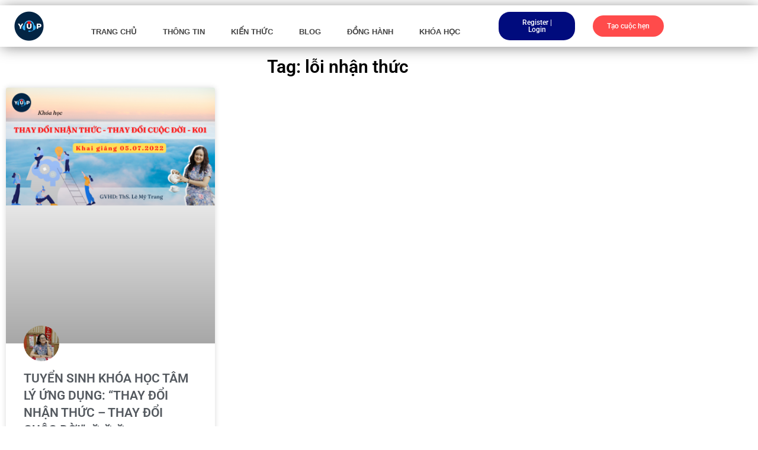

--- FILE ---
content_type: text/css
request_url: https://hieuminhhieunguoi.com/wp-content/uploads/elementor/css/post-50.css?ver=1769468539
body_size: 1108
content:
.elementor-50 .elementor-element.elementor-element-6aa96f3 > .elementor-container > .elementor-column > .elementor-widget-wrap{align-content:flex-start;align-items:flex-start;}.elementor-50 .elementor-element.elementor-element-6aa96f3:not(.elementor-motion-effects-element-type-background), .elementor-50 .elementor-element.elementor-element-6aa96f3 > .elementor-motion-effects-container > .elementor-motion-effects-layer{background-color:#FFFFFF;}.elementor-50 .elementor-element.elementor-element-6aa96f3 > .elementor-container{max-width:1131px;}.elementor-50 .elementor-element.elementor-element-6aa96f3{box-shadow:1px 2px 24px -2px rgba(0,0,0,0.5);transition:background 0.3s, border 0.3s, border-radius 0.3s, box-shadow 0.3s;margin-top:9px;margin-bottom:9px;padding:0px 0px 0px 0px;}.elementor-50 .elementor-element.elementor-element-6aa96f3 > .elementor-background-overlay{transition:background 0.3s, border-radius 0.3s, opacity 0.3s;}.elementor-widget-theme-site-logo .widget-image-caption{color:var( --e-global-color-text );font-family:var( --e-global-typography-text-font-family ), Sans-serif;font-weight:var( --e-global-typography-text-font-weight );}.elementor-50 .elementor-element.elementor-element-bd1bed7 > .elementor-widget-container{padding:0px 0px 0px 0px;}.elementor-bc-flex-widget .elementor-50 .elementor-element.elementor-element-816a333.elementor-column .elementor-widget-wrap{align-items:center;}.elementor-50 .elementor-element.elementor-element-816a333.elementor-column.elementor-element[data-element_type="column"] > .elementor-widget-wrap.elementor-element-populated{align-content:center;align-items:center;}.elementor-50 .elementor-element.elementor-element-816a333 > .elementor-element-populated{padding:0px 0px 0px 0px;}.elementor-widget-nav-menu .elementor-nav-menu .elementor-item{font-family:var( --e-global-typography-primary-font-family ), Sans-serif;font-weight:var( --e-global-typography-primary-font-weight );}.elementor-widget-nav-menu .elementor-nav-menu--main .elementor-item{color:var( --e-global-color-text );fill:var( --e-global-color-text );}.elementor-widget-nav-menu .elementor-nav-menu--main .elementor-item:hover,
					.elementor-widget-nav-menu .elementor-nav-menu--main .elementor-item.elementor-item-active,
					.elementor-widget-nav-menu .elementor-nav-menu--main .elementor-item.highlighted,
					.elementor-widget-nav-menu .elementor-nav-menu--main .elementor-item:focus{color:var( --e-global-color-accent );fill:var( --e-global-color-accent );}.elementor-widget-nav-menu .elementor-nav-menu--main:not(.e--pointer-framed) .elementor-item:before,
					.elementor-widget-nav-menu .elementor-nav-menu--main:not(.e--pointer-framed) .elementor-item:after{background-color:var( --e-global-color-accent );}.elementor-widget-nav-menu .e--pointer-framed .elementor-item:before,
					.elementor-widget-nav-menu .e--pointer-framed .elementor-item:after{border-color:var( --e-global-color-accent );}.elementor-widget-nav-menu{--e-nav-menu-divider-color:var( --e-global-color-text );}.elementor-widget-nav-menu .elementor-nav-menu--dropdown .elementor-item, .elementor-widget-nav-menu .elementor-nav-menu--dropdown  .elementor-sub-item{font-family:var( --e-global-typography-accent-font-family ), Sans-serif;font-weight:var( --e-global-typography-accent-font-weight );}.elementor-50 .elementor-element.elementor-element-281782e .elementor-menu-toggle{margin:0 auto;}.elementor-50 .elementor-element.elementor-element-281782e .elementor-nav-menu .elementor-item{font-family:"Arial", Sans-serif;font-size:13px;font-weight:600;line-height:28px;letter-spacing:0px;word-spacing:0px;}.elementor-50 .elementor-element.elementor-element-281782e .elementor-nav-menu--main .elementor-item{color:#444444;fill:#444444;padding-left:22px;padding-right:22px;padding-top:5px;padding-bottom:5px;}.elementor-50 .elementor-element.elementor-element-281782e .elementor-nav-menu--main .elementor-item:hover,
					.elementor-50 .elementor-element.elementor-element-281782e .elementor-nav-menu--main .elementor-item.elementor-item-active,
					.elementor-50 .elementor-element.elementor-element-281782e .elementor-nav-menu--main .elementor-item.highlighted,
					.elementor-50 .elementor-element.elementor-element-281782e .elementor-nav-menu--main .elementor-item:focus{color:#fff;}.elementor-50 .elementor-element.elementor-element-281782e .elementor-nav-menu--main:not(.e--pointer-framed) .elementor-item:before,
					.elementor-50 .elementor-element.elementor-element-281782e .elementor-nav-menu--main:not(.e--pointer-framed) .elementor-item:after{background-color:#BFC1FF;}.elementor-50 .elementor-element.elementor-element-281782e .e--pointer-framed .elementor-item:before,
					.elementor-50 .elementor-element.elementor-element-281782e .e--pointer-framed .elementor-item:after{border-color:#BFC1FF;}.elementor-50 .elementor-element.elementor-element-281782e .elementor-nav-menu--main .elementor-item.elementor-item-active{color:#FFFFFF;}.elementor-50 .elementor-element.elementor-element-281782e .elementor-nav-menu--main:not(.e--pointer-framed) .elementor-item.elementor-item-active:before,
					.elementor-50 .elementor-element.elementor-element-281782e .elementor-nav-menu--main:not(.e--pointer-framed) .elementor-item.elementor-item-active:after{background-color:#BFC1FF;}.elementor-50 .elementor-element.elementor-element-281782e .e--pointer-framed .elementor-item.elementor-item-active:before,
					.elementor-50 .elementor-element.elementor-element-281782e .e--pointer-framed .elementor-item.elementor-item-active:after{border-color:#BFC1FF;}.elementor-50 .elementor-element.elementor-element-281782e .elementor-item:before{border-radius:51px;}.elementor-50 .elementor-element.elementor-element-281782e .e--animation-shutter-in-horizontal .elementor-item:before{border-radius:51px 51px 0 0;}.elementor-50 .elementor-element.elementor-element-281782e .e--animation-shutter-in-horizontal .elementor-item:after{border-radius:0 0 51px 51px;}.elementor-50 .elementor-element.elementor-element-281782e .e--animation-shutter-in-vertical .elementor-item:before{border-radius:0 51px 51px 0;}.elementor-50 .elementor-element.elementor-element-281782e .e--animation-shutter-in-vertical .elementor-item:after{border-radius:51px 0 0 51px;}.elementor-50 .elementor-element.elementor-element-281782e .elementor-nav-menu--dropdown a, .elementor-50 .elementor-element.elementor-element-281782e .elementor-menu-toggle{color:#FFFFFF;fill:#FFFFFF;}.elementor-50 .elementor-element.elementor-element-281782e .elementor-nav-menu--dropdown{background-color:#8178FF;border-style:solid;border-width:0px 0px 0px 0px;border-color:#84C2FF;border-radius:32px 32px 32px 32px;}.elementor-50 .elementor-element.elementor-element-281782e .elementor-nav-menu--dropdown a:hover,
					.elementor-50 .elementor-element.elementor-element-281782e .elementor-nav-menu--dropdown a:focus,
					.elementor-50 .elementor-element.elementor-element-281782e .elementor-nav-menu--dropdown a.elementor-item-active,
					.elementor-50 .elementor-element.elementor-element-281782e .elementor-nav-menu--dropdown a.highlighted,
					.elementor-50 .elementor-element.elementor-element-281782e .elementor-menu-toggle:hover,
					.elementor-50 .elementor-element.elementor-element-281782e .elementor-menu-toggle:focus{color:#FFFFFF;}.elementor-50 .elementor-element.elementor-element-281782e .elementor-nav-menu--dropdown a:hover,
					.elementor-50 .elementor-element.elementor-element-281782e .elementor-nav-menu--dropdown a:focus,
					.elementor-50 .elementor-element.elementor-element-281782e .elementor-nav-menu--dropdown a.elementor-item-active,
					.elementor-50 .elementor-element.elementor-element-281782e .elementor-nav-menu--dropdown a.highlighted{background-color:#A0C6FF;}.elementor-50 .elementor-element.elementor-element-281782e .elementor-nav-menu--dropdown li:first-child a{border-top-left-radius:32px;border-top-right-radius:32px;}.elementor-50 .elementor-element.elementor-element-281782e .elementor-nav-menu--dropdown li:last-child a{border-bottom-right-radius:32px;border-bottom-left-radius:32px;}.elementor-50 .elementor-element.elementor-element-281782e .elementor-nav-menu--dropdown li:not(:last-child){border-style:solid;}.elementor-50 .elementor-element.elementor-element-281782e .elementor-nav-menu--main > .elementor-nav-menu > li > .elementor-nav-menu--dropdown, .elementor-50 .elementor-element.elementor-element-281782e .elementor-nav-menu__container.elementor-nav-menu--dropdown{margin-top:7px !important;}.elementor-50 .elementor-element.elementor-element-281782e div.elementor-menu-toggle{color:#000D93;}.elementor-50 .elementor-element.elementor-element-281782e div.elementor-menu-toggle svg{fill:#000D93;}.elementor-bc-flex-widget .elementor-50 .elementor-element.elementor-element-70ff14d.elementor-column .elementor-widget-wrap{align-items:center;}.elementor-50 .elementor-element.elementor-element-70ff14d.elementor-column.elementor-element[data-element_type="column"] > .elementor-widget-wrap.elementor-element-populated{align-content:center;align-items:center;}.elementor-widget-button .elementor-button{background-color:var( --e-global-color-accent );font-family:var( --e-global-typography-accent-font-family ), Sans-serif;font-weight:var( --e-global-typography-accent-font-weight );}.elementor-50 .elementor-element.elementor-element-f33b417 .elementor-button{background-color:#000B7D;font-family:"Roboto", Sans-serif;font-size:12px;font-weight:500;border-radius:19px 19px 19px 19px;}.elementor-50 .elementor-element.elementor-element-f33b417 > .elementor-widget-container{padding:0px 0px 0px 0px;}.elementor-bc-flex-widget .elementor-50 .elementor-element.elementor-element-0bdbb9f.elementor-column .elementor-widget-wrap{align-items:center;}.elementor-50 .elementor-element.elementor-element-0bdbb9f.elementor-column.elementor-element[data-element_type="column"] > .elementor-widget-wrap.elementor-element-populated{align-content:center;align-items:center;}.elementor-50 .elementor-element.elementor-element-6611dff .elementor-button{background-color:#FF4B4B;font-family:"Roboto", Sans-serif;font-size:12px;font-weight:500;border-radius:19px 19px 19px 19px;}.elementor-50 .elementor-element.elementor-element-6611dff > .elementor-widget-container{padding:0px 0px 0px 0px;}.elementor-theme-builder-content-area{height:400px;}.elementor-location-header:before, .elementor-location-footer:before{content:"";display:table;clear:both;}@media(max-width:767px){.elementor-50 .elementor-element.elementor-element-574cf68{width:19%;}.elementor-50 .elementor-element.elementor-element-bd1bed7 img{width:73%;}.elementor-50 .elementor-element.elementor-element-816a333{width:68%;}.elementor-50 .elementor-element.elementor-element-816a333.elementor-column > .elementor-widget-wrap{justify-content:center;}.elementor-50 .elementor-element.elementor-element-281782e .elementor-nav-menu--main .elementor-item{padding-left:20px;padding-right:20px;}.elementor-50 .elementor-element.elementor-element-281782e{--nav-menu-icon-size:15px;}.elementor-50 .elementor-element.elementor-element-281782e .elementor-menu-toggle{border-width:1px;border-radius:46px;}}@media(min-width:768px){.elementor-50 .elementor-element.elementor-element-574cf68{width:8.731%;}.elementor-50 .elementor-element.elementor-element-816a333{width:64.876%;}.elementor-50 .elementor-element.elementor-element-70ff14d{width:13.129%;}.elementor-50 .elementor-element.elementor-element-0bdbb9f{width:13.226%;}}@media(max-width:1024px) and (min-width:768px){.elementor-50 .elementor-element.elementor-element-574cf68{width:12%;}.elementor-50 .elementor-element.elementor-element-816a333{width:36%;}.elementor-50 .elementor-element.elementor-element-70ff14d{width:25%;}.elementor-50 .elementor-element.elementor-element-0bdbb9f{width:21%;}}

--- FILE ---
content_type: text/css
request_url: https://hieuminhhieunguoi.com/wp-content/uploads/elementor/css/post-87.css?ver=1769468539
body_size: 1009
content:
.elementor-87 .elementor-element.elementor-element-81d7a94:not(.elementor-motion-effects-element-type-background), .elementor-87 .elementor-element.elementor-element-81d7a94 > .elementor-motion-effects-container > .elementor-motion-effects-layer{background-color:#FFDDDD;background-image:url("https://hieuminhhieunguoi.com/wp-content/uploads/2022/03/Anh-thien-nhien-9.jpg");background-position:0px -239px;background-repeat:no-repeat;background-size:cover;}.elementor-87 .elementor-element.elementor-element-81d7a94 > .elementor-background-overlay{background-color:#002F54;opacity:0.6;transition:background 0.3s, border-radius 0.3s, opacity 0.3s;}.elementor-87 .elementor-element.elementor-element-81d7a94{transition:background 0.6s, border 0.3s, border-radius 0.3s, box-shadow 0.3s;padding:50px 0px 0px 0px;}.elementor-widget-theme-site-logo .widget-image-caption{color:var( --e-global-color-text );font-family:var( --e-global-typography-text-font-family ), Sans-serif;font-weight:var( --e-global-typography-text-font-weight );}.elementor-87 .elementor-element.elementor-element-72d0a23{text-align:center;}.elementor-widget-heading .elementor-heading-title{font-family:var( --e-global-typography-primary-font-family ), Sans-serif;font-weight:var( --e-global-typography-primary-font-weight );color:var( --e-global-color-primary );}.elementor-87 .elementor-element.elementor-element-517993e{text-align:center;}.elementor-87 .elementor-element.elementor-element-517993e .elementor-heading-title{font-family:"Roboto", Sans-serif;font-size:24px;font-weight:600;color:#FFFFFF;}.elementor-widget-text-editor{font-family:var( --e-global-typography-text-font-family ), Sans-serif;font-weight:var( --e-global-typography-text-font-weight );color:var( --e-global-color-text );}.elementor-widget-text-editor.elementor-drop-cap-view-stacked .elementor-drop-cap{background-color:var( --e-global-color-primary );}.elementor-widget-text-editor.elementor-drop-cap-view-framed .elementor-drop-cap, .elementor-widget-text-editor.elementor-drop-cap-view-default .elementor-drop-cap{color:var( --e-global-color-primary );border-color:var( --e-global-color-primary );}.elementor-87 .elementor-element.elementor-element-3bfced6 > .elementor-widget-container{margin:-19px -1px -1px -1px;padding:0px 0px 0px 0px;}.elementor-87 .elementor-element.elementor-element-3bfced6{text-align:center;color:#FFFFFF;}.elementor-widget-icon-list .elementor-icon-list-item:not(:last-child):after{border-color:var( --e-global-color-text );}.elementor-widget-icon-list .elementor-icon-list-icon i{color:var( --e-global-color-primary );}.elementor-widget-icon-list .elementor-icon-list-icon svg{fill:var( --e-global-color-primary );}.elementor-widget-icon-list .elementor-icon-list-item > .elementor-icon-list-text, .elementor-widget-icon-list .elementor-icon-list-item > a{font-family:var( --e-global-typography-text-font-family ), Sans-serif;font-weight:var( --e-global-typography-text-font-weight );}.elementor-widget-icon-list .elementor-icon-list-text{color:var( --e-global-color-secondary );}.elementor-87 .elementor-element.elementor-element-ed43d74 .elementor-icon-list-icon i{color:#FFFFFF;transition:color 0.3s;}.elementor-87 .elementor-element.elementor-element-ed43d74 .elementor-icon-list-icon svg{fill:#FFFFFF;transition:fill 0.3s;}.elementor-87 .elementor-element.elementor-element-ed43d74{--e-icon-list-icon-size:14px;--icon-vertical-offset:0px;}.elementor-87 .elementor-element.elementor-element-ed43d74 .elementor-icon-list-item > .elementor-icon-list-text, .elementor-87 .elementor-element.elementor-element-ed43d74 .elementor-icon-list-item > a{font-family:"Roboto", Sans-serif;font-weight:400;}.elementor-87 .elementor-element.elementor-element-ed43d74 .elementor-icon-list-text{color:#FFFFFF;transition:color 0.3s;}.elementor-87 .elementor-element.elementor-element-2bb7560 .elementor-heading-title{font-family:"Roboto", Sans-serif;font-size:20px;font-weight:600;color:#FFFFFF;}.elementor-widget-nav-menu .elementor-nav-menu .elementor-item{font-family:var( --e-global-typography-primary-font-family ), Sans-serif;font-weight:var( --e-global-typography-primary-font-weight );}.elementor-widget-nav-menu .elementor-nav-menu--main .elementor-item{color:var( --e-global-color-text );fill:var( --e-global-color-text );}.elementor-widget-nav-menu .elementor-nav-menu--main .elementor-item:hover,
					.elementor-widget-nav-menu .elementor-nav-menu--main .elementor-item.elementor-item-active,
					.elementor-widget-nav-menu .elementor-nav-menu--main .elementor-item.highlighted,
					.elementor-widget-nav-menu .elementor-nav-menu--main .elementor-item:focus{color:var( --e-global-color-accent );fill:var( --e-global-color-accent );}.elementor-widget-nav-menu .elementor-nav-menu--main:not(.e--pointer-framed) .elementor-item:before,
					.elementor-widget-nav-menu .elementor-nav-menu--main:not(.e--pointer-framed) .elementor-item:after{background-color:var( --e-global-color-accent );}.elementor-widget-nav-menu .e--pointer-framed .elementor-item:before,
					.elementor-widget-nav-menu .e--pointer-framed .elementor-item:after{border-color:var( --e-global-color-accent );}.elementor-widget-nav-menu{--e-nav-menu-divider-color:var( --e-global-color-text );}.elementor-widget-nav-menu .elementor-nav-menu--dropdown .elementor-item, .elementor-widget-nav-menu .elementor-nav-menu--dropdown  .elementor-sub-item{font-family:var( --e-global-typography-accent-font-family ), Sans-serif;font-weight:var( --e-global-typography-accent-font-weight );}.elementor-87 .elementor-element.elementor-element-b2242db .elementor-nav-menu .elementor-item{font-family:"Arial", Sans-serif;font-size:17px;font-weight:600;}.elementor-87 .elementor-element.elementor-element-b2242db .elementor-nav-menu--main .elementor-item{color:#FFFFFF;fill:#FFFFFF;padding-left:12px;padding-right:12px;padding-top:9px;padding-bottom:9px;}.elementor-87 .elementor-element.elementor-element-b2242db .elementor-nav-menu--main .elementor-item:hover,
					.elementor-87 .elementor-element.elementor-element-b2242db .elementor-nav-menu--main .elementor-item.elementor-item-active,
					.elementor-87 .elementor-element.elementor-element-b2242db .elementor-nav-menu--main .elementor-item.highlighted,
					.elementor-87 .elementor-element.elementor-element-b2242db .elementor-nav-menu--main .elementor-item:focus{color:#FFA1A1;fill:#FFA1A1;}.elementor-87 .elementor-element.elementor-element-b2242db .elementor-nav-menu--dropdown a, .elementor-87 .elementor-element.elementor-element-b2242db .elementor-menu-toggle{color:#FFFFFF;fill:#FFFFFF;}.elementor-87 .elementor-element.elementor-element-b2242db .elementor-nav-menu--dropdown{background-color:#EE272700;}.elementor-87 .elementor-element.elementor-element-b2242db .elementor-nav-menu--dropdown .elementor-item, .elementor-87 .elementor-element.elementor-element-b2242db .elementor-nav-menu--dropdown  .elementor-sub-item{font-family:"Roboto", Sans-serif;font-weight:500;}.elementor-87 .elementor-element.elementor-element-4085cca .elementor-heading-title{font-family:"Roboto", Sans-serif;font-size:20px;font-weight:600;color:#FFFFFF;}.elementor-87 .elementor-element.elementor-element-ca2b748 .elementor-nav-menu .elementor-item{font-family:"Roboto", Sans-serif;font-size:16px;font-weight:600;}.elementor-87 .elementor-element.elementor-element-ca2b748 .elementor-nav-menu--main .elementor-item{color:#FFFFFF;fill:#FFFFFF;}.elementor-87 .elementor-element.elementor-element-ca2b748 .e--pointer-framed .elementor-item:before{border-width:0px;}.elementor-87 .elementor-element.elementor-element-ca2b748 .e--pointer-framed.e--animation-draw .elementor-item:before{border-width:0 0 0px 0px;}.elementor-87 .elementor-element.elementor-element-ca2b748 .e--pointer-framed.e--animation-draw .elementor-item:after{border-width:0px 0px 0 0;}.elementor-87 .elementor-element.elementor-element-ca2b748 .e--pointer-framed.e--animation-corners .elementor-item:before{border-width:0px 0 0 0px;}.elementor-87 .elementor-element.elementor-element-ca2b748 .e--pointer-framed.e--animation-corners .elementor-item:after{border-width:0 0px 0px 0;}.elementor-87 .elementor-element.elementor-element-ca2b748 .e--pointer-underline .elementor-item:after,
					 .elementor-87 .elementor-element.elementor-element-ca2b748 .e--pointer-overline .elementor-item:before,
					 .elementor-87 .elementor-element.elementor-element-ca2b748 .e--pointer-double-line .elementor-item:before,
					 .elementor-87 .elementor-element.elementor-element-ca2b748 .e--pointer-double-line .elementor-item:after{height:0px;}.elementor-87 .elementor-element.elementor-element-ca2b748 .elementor-nav-menu--dropdown a, .elementor-87 .elementor-element.elementor-element-ca2b748 .elementor-menu-toggle{color:#FFFFFF;fill:#FFFFFF;}.elementor-87 .elementor-element.elementor-element-ca2b748 .elementor-nav-menu--dropdown{background-color:#02010100;}.elementor-87 .elementor-element.elementor-element-ca2b748 .elementor-nav-menu--dropdown a:hover,
					.elementor-87 .elementor-element.elementor-element-ca2b748 .elementor-nav-menu--dropdown a:focus,
					.elementor-87 .elementor-element.elementor-element-ca2b748 .elementor-nav-menu--dropdown a.elementor-item-active,
					.elementor-87 .elementor-element.elementor-element-ca2b748 .elementor-nav-menu--dropdown a.highlighted{background-color:#02010100;}.elementor-87 .elementor-element.elementor-element-5ddd836:not(.elementor-motion-effects-element-type-background), .elementor-87 .elementor-element.elementor-element-5ddd836 > .elementor-motion-effects-container > .elementor-motion-effects-layer{background-color:#07002A;}.elementor-87 .elementor-element.elementor-element-5ddd836{transition:background 0.3s, border 0.3s, border-radius 0.3s, box-shadow 0.3s;margin-top:0px;margin-bottom:0px;padding:0px 0px 0px 0px;}.elementor-87 .elementor-element.elementor-element-5ddd836 > .elementor-background-overlay{transition:background 0.3s, border-radius 0.3s, opacity 0.3s;}.elementor-87 .elementor-element.elementor-element-86352f1{padding:1px 1px 1px 1px;}.elementor-87 .elementor-element.elementor-element-e5c08e4 > .elementor-widget-container{padding:0px 0px 0px 0px;}.elementor-87 .elementor-element.elementor-element-e5c08e4{font-family:"Roboto", Sans-serif;font-size:13px;font-weight:400;color:#CECECE;}.elementor-87 .elementor-element.elementor-element-3ac943b > .elementor-widget-container{padding:0px 0px 0px 0px;}.elementor-87 .elementor-element.elementor-element-3ac943b{text-align:end;font-family:"Roboto", Sans-serif;font-size:13px;font-weight:400;color:#CECECE;}.elementor-theme-builder-content-area{height:400px;}.elementor-location-header:before, .elementor-location-footer:before{content:"";display:table;clear:both;}@media(max-width:1024px){.elementor-87 .elementor-element.elementor-element-81d7a94:not(.elementor-motion-effects-element-type-background), .elementor-87 .elementor-element.elementor-element-81d7a94 > .elementor-motion-effects-container > .elementor-motion-effects-layer{background-position:0px 0px;}}@media(max-width:767px){.elementor-87 .elementor-element.elementor-element-81d7a94:not(.elementor-motion-effects-element-type-background), .elementor-87 .elementor-element.elementor-element-81d7a94 > .elementor-motion-effects-container > .elementor-motion-effects-layer{background-position:0px 0px;}}

--- FILE ---
content_type: text/css
request_url: https://hieuminhhieunguoi.com/wp-content/uploads/elementor/css/post-1130.css?ver=1769469375
body_size: 189
content:
.elementor-widget-theme-archive-title .elementor-heading-title{font-family:var( --e-global-typography-primary-font-family ), Sans-serif;font-weight:var( --e-global-typography-primary-font-weight );color:var( --e-global-color-primary );}.elementor-1130 .elementor-element.elementor-element-f460d4f{text-align:center;}.elementor-1130 .elementor-element.elementor-element-f460d4f .elementor-heading-title{color:#000000;}.elementor-widget-archive-posts .elementor-button{background-color:var( --e-global-color-accent );font-family:var( --e-global-typography-accent-font-family ), Sans-serif;font-weight:var( --e-global-typography-accent-font-weight );}.elementor-widget-archive-posts .elementor-post__title, .elementor-widget-archive-posts .elementor-post__title a{color:var( --e-global-color-secondary );font-family:var( --e-global-typography-primary-font-family ), Sans-serif;font-weight:var( --e-global-typography-primary-font-weight );}.elementor-widget-archive-posts .elementor-post__meta-data{font-family:var( --e-global-typography-secondary-font-family ), Sans-serif;font-weight:var( --e-global-typography-secondary-font-weight );}.elementor-widget-archive-posts .elementor-post__excerpt p{font-family:var( --e-global-typography-text-font-family ), Sans-serif;font-weight:var( --e-global-typography-text-font-weight );}.elementor-widget-archive-posts .elementor-post__read-more{color:var( --e-global-color-accent );}.elementor-widget-archive-posts a.elementor-post__read-more{font-family:var( --e-global-typography-accent-font-family ), Sans-serif;font-weight:var( --e-global-typography-accent-font-weight );}.elementor-widget-archive-posts .elementor-post__card .elementor-post__badge{background-color:var( --e-global-color-accent );font-family:var( --e-global-typography-accent-font-family ), Sans-serif;font-weight:var( --e-global-typography-accent-font-weight );}.elementor-widget-archive-posts .elementor-pagination{font-family:var( --e-global-typography-secondary-font-family ), Sans-serif;font-weight:var( --e-global-typography-secondary-font-weight );}.elementor-widget-archive-posts .e-load-more-message{font-family:var( --e-global-typography-secondary-font-family ), Sans-serif;font-weight:var( --e-global-typography-secondary-font-weight );}.elementor-widget-archive-posts .elementor-posts-nothing-found{color:var( --e-global-color-text );font-family:var( --e-global-typography-text-font-family ), Sans-serif;font-weight:var( --e-global-typography-text-font-weight );}.elementor-1130 .elementor-element.elementor-element-4747af7{--grid-row-gap:35px;--grid-column-gap:30px;}.elementor-1130 .elementor-element.elementor-element-4747af7 .elementor-posts-container .elementor-post__thumbnail{padding-bottom:calc( 0.66 * 100% );}.elementor-1130 .elementor-element.elementor-element-4747af7:after{content:"0.66";}.elementor-1130 .elementor-element.elementor-element-4747af7 .elementor-post__thumbnail__link{width:100%;}.elementor-1130 .elementor-element.elementor-element-4747af7 .elementor-post__meta-data span + span:before{content:"•";}.elementor-1130 .elementor-element.elementor-element-4747af7 .elementor-post__text{margin-top:20px;}.elementor-1130 .elementor-element.elementor-element-4747af7 .elementor-pagination{text-align:center;}body:not(.rtl) .elementor-1130 .elementor-element.elementor-element-4747af7 .elementor-pagination .page-numbers:not(:first-child){margin-left:calc( 10px/2 );}body:not(.rtl) .elementor-1130 .elementor-element.elementor-element-4747af7 .elementor-pagination .page-numbers:not(:last-child){margin-right:calc( 10px/2 );}body.rtl .elementor-1130 .elementor-element.elementor-element-4747af7 .elementor-pagination .page-numbers:not(:first-child){margin-right:calc( 10px/2 );}body.rtl .elementor-1130 .elementor-element.elementor-element-4747af7 .elementor-pagination .page-numbers:not(:last-child){margin-left:calc( 10px/2 );}@media(max-width:767px){.elementor-1130 .elementor-element.elementor-element-4747af7 .elementor-posts-container .elementor-post__thumbnail{padding-bottom:calc( 0.5 * 100% );}.elementor-1130 .elementor-element.elementor-element-4747af7:after{content:"0.5";}.elementor-1130 .elementor-element.elementor-element-4747af7 .elementor-post__thumbnail__link{width:100%;}}

--- FILE ---
content_type: text/css
request_url: https://hieuminhhieunguoi.com/wp-content/uploads/elementor/css/post-267.css?ver=1769468539
body_size: 728
content:
.elementor-267 .elementor-element.elementor-element-636a54e{transition:background 0.3s, border 0.3s, border-radius 0.3s, box-shadow 0.3s;padding:0px 0px 0px 0px;}.elementor-267 .elementor-element.elementor-element-636a54e > .elementor-background-overlay{transition:background 0.3s, border-radius 0.3s, opacity 0.3s;}.elementor-267 .elementor-element.elementor-element-19c5a01{margin-top:33px;margin-bottom:33px;padding:0px 1px 0px 1px;}.elementor-bc-flex-widget .elementor-267 .elementor-element.elementor-element-b05d7c9.elementor-column .elementor-widget-wrap{align-items:center;}.elementor-267 .elementor-element.elementor-element-b05d7c9.elementor-column.elementor-element[data-element_type="column"] > .elementor-widget-wrap.elementor-element-populated{align-content:center;align-items:center;}.elementor-267 .elementor-element.elementor-element-b05d7c9.elementor-column > .elementor-widget-wrap{justify-content:center;}.elementor-widget-image .widget-image-caption{color:var( --e-global-color-text );font-family:var( --e-global-typography-text-font-family ), Sans-serif;font-weight:var( --e-global-typography-text-font-weight );}.elementor-267 .elementor-element.elementor-element-98343fd{text-align:center;}.elementor-widget-text-editor{font-family:var( --e-global-typography-text-font-family ), Sans-serif;font-weight:var( --e-global-typography-text-font-weight );color:var( --e-global-color-text );}.elementor-widget-text-editor.elementor-drop-cap-view-stacked .elementor-drop-cap{background-color:var( --e-global-color-primary );}.elementor-widget-text-editor.elementor-drop-cap-view-framed .elementor-drop-cap, .elementor-widget-text-editor.elementor-drop-cap-view-default .elementor-drop-cap{color:var( --e-global-color-primary );border-color:var( --e-global-color-primary );}.elementor-267 .elementor-element.elementor-element-793054a{text-align:center;font-family:"Roboto", Sans-serif;font-size:18px;font-weight:400;color:#000000;}.elementor-widget-form .elementor-field-group > label, .elementor-widget-form .elementor-field-subgroup label{color:var( --e-global-color-text );}.elementor-widget-form .elementor-field-group > label{font-family:var( --e-global-typography-text-font-family ), Sans-serif;font-weight:var( --e-global-typography-text-font-weight );}.elementor-widget-form .elementor-field-type-html{color:var( --e-global-color-text );font-family:var( --e-global-typography-text-font-family ), Sans-serif;font-weight:var( --e-global-typography-text-font-weight );}.elementor-widget-form .elementor-field-group .elementor-field{color:var( --e-global-color-text );}.elementor-widget-form .elementor-field-group .elementor-field, .elementor-widget-form .elementor-field-subgroup label{font-family:var( --e-global-typography-text-font-family ), Sans-serif;font-weight:var( --e-global-typography-text-font-weight );}.elementor-widget-form .elementor-button{font-family:var( --e-global-typography-accent-font-family ), Sans-serif;font-weight:var( --e-global-typography-accent-font-weight );}.elementor-widget-form .e-form__buttons__wrapper__button-next{background-color:var( --e-global-color-accent );}.elementor-widget-form .elementor-button[type="submit"]{background-color:var( --e-global-color-accent );}.elementor-widget-form .e-form__buttons__wrapper__button-previous{background-color:var( --e-global-color-accent );}.elementor-widget-form .elementor-message{font-family:var( --e-global-typography-text-font-family ), Sans-serif;font-weight:var( --e-global-typography-text-font-weight );}.elementor-widget-form .e-form__indicators__indicator, .elementor-widget-form .e-form__indicators__indicator__label{font-family:var( --e-global-typography-accent-font-family ), Sans-serif;font-weight:var( --e-global-typography-accent-font-weight );}.elementor-widget-form{--e-form-steps-indicator-inactive-primary-color:var( --e-global-color-text );--e-form-steps-indicator-active-primary-color:var( --e-global-color-accent );--e-form-steps-indicator-completed-primary-color:var( --e-global-color-accent );--e-form-steps-indicator-progress-color:var( --e-global-color-accent );--e-form-steps-indicator-progress-background-color:var( --e-global-color-text );--e-form-steps-indicator-progress-meter-color:var( --e-global-color-text );}.elementor-widget-form .e-form__indicators__indicator__progress__meter{font-family:var( --e-global-typography-accent-font-family ), Sans-serif;font-weight:var( --e-global-typography-accent-font-weight );}.elementor-267 .elementor-element.elementor-element-7f12821 .elementor-field-group{padding-right:calc( 10px/2 );padding-left:calc( 10px/2 );margin-bottom:10px;}.elementor-267 .elementor-element.elementor-element-7f12821 .elementor-form-fields-wrapper{margin-left:calc( -10px/2 );margin-right:calc( -10px/2 );margin-bottom:-10px;}.elementor-267 .elementor-element.elementor-element-7f12821 .elementor-field-group.recaptcha_v3-bottomleft, .elementor-267 .elementor-element.elementor-element-7f12821 .elementor-field-group.recaptcha_v3-bottomright{margin-bottom:0;}body.rtl .elementor-267 .elementor-element.elementor-element-7f12821 .elementor-labels-inline .elementor-field-group > label{padding-left:0px;}body:not(.rtl) .elementor-267 .elementor-element.elementor-element-7f12821 .elementor-labels-inline .elementor-field-group > label{padding-right:0px;}body .elementor-267 .elementor-element.elementor-element-7f12821 .elementor-labels-above .elementor-field-group > label{padding-bottom:0px;}.elementor-267 .elementor-element.elementor-element-7f12821 .elementor-field-type-html{padding-bottom:0px;}.elementor-267 .elementor-element.elementor-element-7f12821 .elementor-field-group .elementor-field:not(.elementor-select-wrapper){background-color:#ffffff;border-radius:30px 30px 30px 30px;}.elementor-267 .elementor-element.elementor-element-7f12821 .elementor-field-group .elementor-select-wrapper select{background-color:#ffffff;border-radius:30px 30px 30px 30px;}.elementor-267 .elementor-element.elementor-element-7f12821 .e-form__buttons__wrapper__button-next{background-color:#0700AA;color:#ffffff;}.elementor-267 .elementor-element.elementor-element-7f12821 .elementor-button[type="submit"]{background-color:#0700AA;color:#ffffff;}.elementor-267 .elementor-element.elementor-element-7f12821 .elementor-button[type="submit"] svg *{fill:#ffffff;}.elementor-267 .elementor-element.elementor-element-7f12821 .e-form__buttons__wrapper__button-previous{color:#ffffff;}.elementor-267 .elementor-element.elementor-element-7f12821 .e-form__buttons__wrapper__button-next:hover{background-color:#FF6464;color:#ffffff;}.elementor-267 .elementor-element.elementor-element-7f12821 .elementor-button[type="submit"]:hover{background-color:#FF6464;color:#ffffff;}.elementor-267 .elementor-element.elementor-element-7f12821 .elementor-button[type="submit"]:hover svg *{fill:#ffffff;}.elementor-267 .elementor-element.elementor-element-7f12821 .e-form__buttons__wrapper__button-previous:hover{color:#ffffff;}.elementor-267 .elementor-element.elementor-element-7f12821 .elementor-button{border-radius:0px 0px 0px 0px;}.elementor-267 .elementor-element.elementor-element-7f12821 .e-form__indicators__indicator, .elementor-267 .elementor-element.elementor-element-7f12821 .e-form__indicators__indicator__label{font-family:"Roboto", Sans-serif;font-weight:500;}.elementor-267 .elementor-element.elementor-element-7f12821{--e-form-steps-indicators-spacing:20px;--e-form-steps-indicator-padding:30px;--e-form-steps-indicator-inactive-secondary-color:#ffffff;--e-form-steps-indicator-active-secondary-color:#ffffff;--e-form-steps-indicator-completed-secondary-color:#ffffff;--e-form-steps-divider-width:1px;--e-form-steps-divider-gap:10px;}#elementor-popup-modal-267{background-color:rgba(0,0,0,.8);justify-content:center;align-items:center;pointer-events:all;}#elementor-popup-modal-267 .dialog-message{width:640px;height:auto;}#elementor-popup-modal-267 .dialog-close-button{display:flex;}#elementor-popup-modal-267 .dialog-widget-content{box-shadow:2px 8px 23px 3px rgba(0,0,0,0.2);}@media(min-width:768px){.elementor-267 .elementor-element.elementor-element-b05d7c9{width:44.498%;}.elementor-267 .elementor-element.elementor-element-6104979{width:55.502%;}}